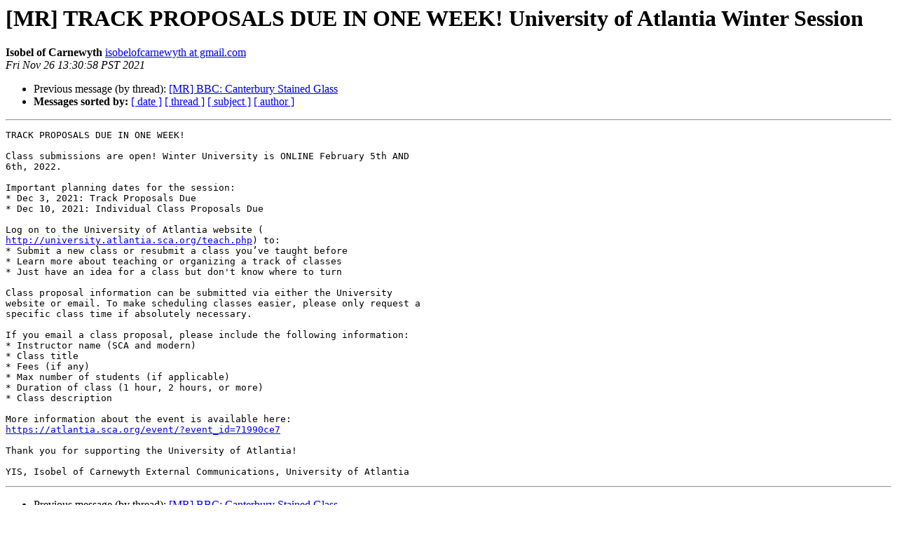

--- FILE ---
content_type: text/html
request_url: http://seahorse.atlantia.sca.org/pipermail/atlantia-atlantia.sca.org/2021-November/003330.html
body_size: 1569
content:
<!DOCTYPE HTML PUBLIC "-//W3C//DTD HTML 4.01 Transitional//EN">
<HTML>
 <HEAD>
   <TITLE> [MR] TRACK PROPOSALS DUE IN ONE WEEK! University of Atlantia Winter Session
   </TITLE>
   <LINK REL="Index" HREF="index.html" >
   <LINK REL="made" HREF="mailto:atlantia%40seahorse.atlantia.sca.org?Subject=Re%3A%20%5BMR%5D%20TRACK%20PROPOSALS%20DUE%20IN%20ONE%20WEEK%21%20University%20of%20Atlantia%20Winter%0A%20Session&In-Reply-To=%3CCANjAgMeErOZaAMhuhsLYeTe691nrArkrOL1GawM3kQdP3X-j9Q%40mail.gmail.com%3E">
   <META NAME="robots" CONTENT="index,nofollow">
   <style type="text/css">
       pre {
           white-space: pre-wrap;       /* css-2.1, curent FF, Opera, Safari */
           }
   </style>
   <META http-equiv="Content-Type" content="text/html; charset=us-ascii">
   <LINK REL="Previous"  HREF="003329.html">
   
 </HEAD>
 <BODY BGCOLOR="#ffffff">
   <H1>[MR] TRACK PROPOSALS DUE IN ONE WEEK! University of Atlantia Winter Session</H1>
<!--htdig_noindex-->
    <B>Isobel of Carnewyth</B> 
    <A HREF="mailto:atlantia%40seahorse.atlantia.sca.org?Subject=Re%3A%20%5BMR%5D%20TRACK%20PROPOSALS%20DUE%20IN%20ONE%20WEEK%21%20University%20of%20Atlantia%20Winter%0A%20Session&In-Reply-To=%3CCANjAgMeErOZaAMhuhsLYeTe691nrArkrOL1GawM3kQdP3X-j9Q%40mail.gmail.com%3E"
       TITLE="[MR] TRACK PROPOSALS DUE IN ONE WEEK! University of Atlantia Winter Session">isobelofcarnewyth at gmail.com
       </A><BR>
    <I>Fri Nov 26 13:30:58 PST 2021</I>
    <P><UL>
        <LI>Previous message (by thread): <A HREF="003329.html">[MR] BBC: Canterbury Stained Glass
</A></li>
        
         <LI> <B>Messages sorted by:</B> 
              <a href="date.html#3330">[ date ]</a>
              <a href="thread.html#3330">[ thread ]</a>
              <a href="subject.html#3330">[ subject ]</a>
              <a href="author.html#3330">[ author ]</a>
         </LI>
       </UL>
    <HR>  
<!--/htdig_noindex-->
<!--beginarticle-->
<PRE>TRACK PROPOSALS DUE IN ONE WEEK!

Class submissions are open! Winter University is ONLINE February 5th AND
6th, 2022.

Important planning dates for the session:
* Dec 3, 2021: Track Proposals Due
* Dec 10, 2021: Individual Class Proposals Due

Log on to the University of Atlantia website (
<A HREF="http://university.atlantia.sca.org/teach.php">http://university.atlantia.sca.org/teach.php</A>) to:
* Submit a new class or resubmit a class you&#8217;ve taught before
* Learn more about teaching or organizing a track of classes
* Just have an idea for a class but don't know where to turn

Class proposal information can be submitted via either the University
website or email. To make scheduling classes easier, please only request a
specific class time if absolutely necessary.

If you email a class proposal, please include the following information:
* Instructor name (SCA and modern)
* Class title
* Fees (if any)
* Max number of students (if applicable)
* Duration of class (1 hour, 2 hours, or more)
* Class description

More information about the event is available here:
<A HREF="https://atlantia.sca.org/event/?event_id=71990ce7">https://atlantia.sca.org/event/?event_id=71990ce7</A>

Thank you for supporting the University of Atlantia!

YIS, Isobel of Carnewyth External Communications, University of Atlantia
</PRE>


<!--endarticle-->
<!--htdig_noindex-->
    <HR>
    <P><UL>
        <!--threads-->
	<LI>Previous message (by thread): <A HREF="003329.html">[MR] BBC: Canterbury Stained Glass
</A></li>
	
         <LI> <B>Messages sorted by:</B> 
              <a href="date.html#3330">[ date ]</a>
              <a href="thread.html#3330">[ thread ]</a>
              <a href="subject.html#3330">[ subject ]</a>
              <a href="author.html#3330">[ author ]</a>
         </LI>
       </UL>

<hr>
<a href="http://seahorse.atlantia.sca.org/listinfo.cgi/atlantia-atlantia.sca.org">More information about the Atlantia
mailing list</a><br>
<!--/htdig_noindex-->
</body></html>
